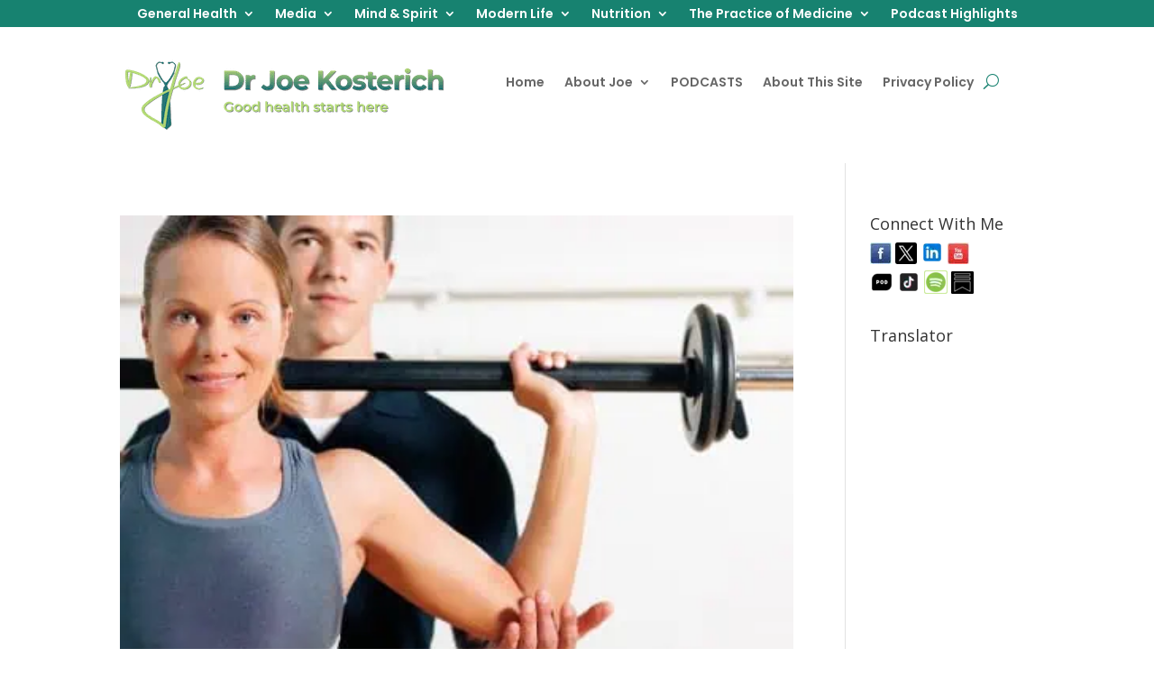

--- FILE ---
content_type: text/html; charset=UTF-8
request_url: https://www.drjoetoday.com/tag/training/
body_size: 11510
content:
<!DOCTYPE html><html lang="en-US" prefix="og: https://ogp.me/ns#"><head><meta charset="UTF-8" /><meta http-equiv="X-UA-Compatible" content="IE=edge"><link rel="stylesheet" media="print" onload="this.onload=null;this.media='all';" id="ao_optimized_gfonts" href="https://fonts.googleapis.com/css?family=Open+Sans:300italic,400italic,600italic,700italic,800italic,400,300,600,700,800%7CPoppins:100,100italic,200,200italic,300,300italic,regular,italic,500,500italic,600,600italic,700,700italic,800,800italic,900,900italic&amp;display=swap"><link rel="pingback" href="https://www.drjoetoday.com/xmlrpc.php" /> <script type="text/javascript">document.documentElement.className = 'js';</script> <script type="text/javascript">let jqueryParams=[],jQuery=function(r){return jqueryParams=[...jqueryParams,r],jQuery},$=function(r){return jqueryParams=[...jqueryParams,r],$};window.jQuery=jQuery,window.$=jQuery;let customHeadScripts=!1;jQuery.fn=jQuery.prototype={},$.fn=jQuery.prototype={},jQuery.noConflict=function(r){if(window.jQuery)return jQuery=window.jQuery,$=window.jQuery,customHeadScripts=!0,jQuery.noConflict},jQuery.ready=function(r){jqueryParams=[...jqueryParams,r]},$.ready=function(r){jqueryParams=[...jqueryParams,r]},jQuery.load=function(r){jqueryParams=[...jqueryParams,r]},$.load=function(r){jqueryParams=[...jqueryParams,r]},jQuery.fn.ready=function(r){jqueryParams=[...jqueryParams,r]},$.fn.ready=function(r){jqueryParams=[...jqueryParams,r]};</script> <link media="all" href="https://www.drjoetoday.com/wp-content/cache/autoptimize/css/autoptimize_a0ad23f32e26cd1e17404e0b97feb66a.css" rel="stylesheet"><title>Training - Dr Joe Today</title><meta name="robots" content="follow, noindex"/><meta property="og:locale" content="en_US" /><meta property="og:type" content="article" /><meta property="og:title" content="Training - Dr Joe Today" /><meta property="og:url" content="https://www.drjoetoday.com/tag/training/" /><meta property="og:site_name" content="Dr Joe Today" /><meta property="og:image" content="https://www.drjoetoday.com/wp-content/uploads/2024/12/Dr.-Joe-Today-Logo.png" /><meta property="og:image:secure_url" content="https://www.drjoetoday.com/wp-content/uploads/2024/12/Dr.-Joe-Today-Logo.png" /><meta property="og:image:width" content="1200" /><meta property="og:image:height" content="630" /><meta property="og:image:type" content="image/png" /><meta name="twitter:card" content="summary_large_image" /><meta name="twitter:title" content="Training - Dr Joe Today" /><meta name="twitter:image" content="https://www.drjoetoday.com/wp-content/uploads/2024/12/Dr.-Joe-Today-Logo.png" /><meta name="twitter:label1" content="Posts" /><meta name="twitter:data1" content="2" /> <script type="application/ld+json" class="rank-math-schema-pro">{"@context":"https://schema.org","@graph":[{"@type":"Person","@id":"https://www.drjoetoday.com/#person","name":"Dr Joe Today","url":"https://www.drjoetoday.com","email":"info@drjoe.net.au","image":{"@type":"ImageObject","@id":"https://www.drjoetoday.com/#logo","url":"https://www.drjoetoday.com/wp-content/uploads/2024/12/Dr-Joe-Today-Logo.png","contentUrl":"https://www.drjoetoday.com/wp-content/uploads/2024/12/Dr-Joe-Today-Logo.png","caption":"Dr Joe Today","inLanguage":"en-US","width":"250","height":"250"}},{"@type":"WebSite","@id":"https://www.drjoetoday.com/#website","url":"https://www.drjoetoday.com","name":"Dr Joe Today","publisher":{"@id":"https://www.drjoetoday.com/#person"},"inLanguage":"en-US"},{"@type":"CollectionPage","@id":"https://www.drjoetoday.com/tag/training/#webpage","url":"https://www.drjoetoday.com/tag/training/","name":"Training - Dr Joe Today","isPartOf":{"@id":"https://www.drjoetoday.com/#website"},"inLanguage":"en-US"}]}</script> <link rel='dns-prefetch' href='//www.youtube.com' /><link href='https://sp-ao.shortpixel.ai' rel='preconnect' /><link href='https://fonts.gstatic.com' crossorigin='anonymous' rel='preconnect' /><link rel="alternate" type="application/rss+xml" title="Dr Joe Today &raquo; Feed" href="https://www.drjoetoday.com/feed/" /><link rel="alternate" type="application/rss+xml" title="Dr Joe Today &raquo; Comments Feed" href="https://www.drjoetoday.com/comments/feed/" /><link rel="alternate" type="application/rss+xml" title="Dr Joe Today &raquo; training Tag Feed" href="https://www.drjoetoday.com/tag/training/feed/" /><meta content="Dr Joe v.1.0" name="generator"/><link rel='stylesheet' id='dashicons-css' href='https://www.drjoetoday.com/wp-includes/css/dashicons.min.css' type='text/css' media='all' /> <script type="text/javascript" src="https://www.drjoetoday.com/wp-includes/js/jquery/jquery.min.js" id="jquery-core-js"></script> <script type="text/javascript" src="https://www.drjoetoday.com/wp-includes/js/jquery/jquery-migrate.min.js" id="jquery-migrate-js"></script> <script type="text/javascript" id="jquery-js-after">jqueryParams.length&&$.each(jqueryParams,function(e,r){if("function"==typeof r){var n=String(r);n.replace("$","jQuery");var a=new Function("return "+n)();$(document).ready(a)}});</script> <script type="text/javascript" src="https://www.drjoetoday.com/wp-content/plugins/wp-cart-for-digital-products/lib/jquery.external.lib.js" id="jquery.external.lib.js-js"></script> <script type="text/javascript" src="https://www.drjoetoday.com/wp-content/plugins/wp-cart-for-digital-products/lib/jquery.lightbox-0.5.pack.js" id="jquery.lightbox-js"></script> <script type="text/javascript" src="https://www.drjoetoday.com/wp-content/plugins/youtube-video-player/front_end/scripts/youtube_embed_front_end.js" id="youtube_front_end_api_js-js"></script> <script type="text/javascript" src="https://www.youtube.com/iframe_api" id="youtube_api_js-js"></script> <link rel="https://api.w.org/" href="https://www.drjoetoday.com/wp-json/" /><link rel="alternate" title="JSON" type="application/json" href="https://www.drjoetoday.com/wp-json/wp/v2/tags/425" /><link rel="EditURI" type="application/rsd+xml" title="RSD" href="https://www.drjoetoday.com/xmlrpc.php?rsd" /><meta name="generator" content="WordPress 6.7.2" />  <script type="text/javascript">JS_WP_ESTORE_CURRENCY_SYMBOL = "$";
	JS_WP_ESTORE_VARIATION_ADD_STRING = "+";
	JS_WP_ESTORE_VARIATION_THOUSAND_SEPERATOR = ",";
	JS_WP_ESTORE_MINIMUM_PRICE_YOU_CAN_ENTER = "The minimum amount you can specify is ";
        JS_WP_ESTORE_URL = "https://www.drjoetoday.com/wp-content/plugins/wp-cart-for-digital-products";</script><script type="text/javascript" src="https://www.drjoetoday.com/wp-content/plugins/wp-cart-for-digital-products/lib/eStore_read_form.js?ver=6.9.9.4"></script><meta name="viewport" content="width=device-width, initial-scale=1.0, maximum-scale=1.0, user-scalable=0" /><link rel="icon" href="https://sp-ao.shortpixel.ai/client/to_auto,q_lossy,ret_img,w_32,h_32/https://www.drjoetoday.com/wp-content/uploads/2020/01/logo-150x150.png" sizes="32x32" /><link rel="icon" href="https://sp-ao.shortpixel.ai/client/to_auto,q_lossy,ret_img,w_192,h_192/https://www.drjoetoday.com/wp-content/uploads/2020/01/logo-380x382.png" sizes="192x192" /><link rel="apple-touch-icon" href="https://sp-ao.shortpixel.ai/client/to_auto,q_lossy,ret_img,w_180,h_180/https://www.drjoetoday.com/wp-content/uploads/2020/01/logo-380x382.png" /><meta name="msapplication-TileImage" content="https://www.drjoetoday.com/wp-content/uploads/2020/01/logo-380x382.png" /></head><body class="archive tag tag-training tag-425 et-tb-has-template et-tb-has-header et-tb-has-footer et_pb_button_helper_class et_cover_background et_pb_gutter osx et_pb_gutters3 et_right_sidebar et_divi_theme et-db"><div id="page-container"><div id="et-boc" class="et-boc"><header class="et-l et-l--header"><div class="et_builder_inner_content et_pb_gutters3"><div class="et_pb_section et_pb_section_0_tb_header et_section_regular et_pb_section--with-menu" ><div class="et_pb_row et_pb_row_0_tb_header et_pb_row--with-menu"><div class="et_pb_column et_pb_column_4_4 et_pb_column_0_tb_header  et_pb_css_mix_blend_mode_passthrough et-last-child et_pb_column--with-menu"><div class="et_pb_module et_pb_menu et_pb_menu_0_tb_header et_pb_bg_layout_light  et_pb_text_align_left et_dropdown_animation_fade et_pb_menu--without-logo et_pb_menu--style-centered"><div class="et_pb_menu_inner_container clearfix"><div class="et_pb_menu__wrap"><div class="et_pb_menu__menu"><nav class="et-menu-nav"><ul id="menu-top-menu" class="et-menu nav"><li class="et_pb_menu_page_id-357 menu-item menu-item-type-taxonomy menu-item-object-category menu-item-has-children menu-item-4146"><a href="https://www.drjoetoday.com/category/general-health/">General Health</a><ul class="sub-menu"><li class="et_pb_menu_page_id-340 menu-item menu-item-type-taxonomy menu-item-object-category menu-item-has-children menu-item-9233"><a href="https://www.drjoetoday.com/category/children-health/">Children&#8217;s Health</a><ul class="sub-menu"><li class="et_pb_menu_page_id-40 menu-item menu-item-type-taxonomy menu-item-object-category menu-item-9234"><a href="https://www.drjoetoday.com/category/children-health/adhd/">ADHD</a></li><li class="et_pb_menu_page_id-88 menu-item menu-item-type-taxonomy menu-item-object-category menu-item-9235"><a href="https://www.drjoetoday.com/category/children-health/childhood-obesity-2/">Childhood Obesity</a></li><li class="et_pb_menu_page_id-1081 menu-item menu-item-type-taxonomy menu-item-object-category menu-item-9236"><a href="https://www.drjoetoday.com/category/children-health/food/">Food</a></li><li class="et_pb_menu_page_id-755 menu-item menu-item-type-taxonomy menu-item-object-category menu-item-9237"><a href="https://www.drjoetoday.com/category/children-health/injections/">Injections</a></li><li class="et_pb_menu_page_id-953 menu-item menu-item-type-taxonomy menu-item-object-category menu-item-9238"><a href="https://www.drjoetoday.com/category/children-health/sexual-abuse/">Sexual Abuse</a></li><li class="et_pb_menu_page_id-806 menu-item menu-item-type-taxonomy menu-item-object-category menu-item-9239"><a href="https://www.drjoetoday.com/category/children-health/teenagers/">Teenagers</a></li></ul></li><li class="et_pb_menu_page_id-9307 menu-item menu-item-type-custom menu-item-object-custom menu-item-has-children menu-item-9307"><a href="#">Conditions</a><ul class="sub-menu"><li class="et_pb_menu_page_id-791 menu-item menu-item-type-taxonomy menu-item-object-category menu-item-9309"><a href="https://www.drjoetoday.com/category/general-health/alzheimers/">Alzheimers</a></li><li class="et_pb_menu_page_id-1035 menu-item menu-item-type-taxonomy menu-item-object-category menu-item-9308"><a href="https://www.drjoetoday.com/category/general-health/asthma/">Asthma</a></li><li class="et_pb_menu_page_id-358 menu-item menu-item-type-taxonomy menu-item-object-category menu-item-4166"><a href="https://www.drjoetoday.com/category/general-health/cancer-general-health/">Cancer</a></li><li class="et_pb_menu_page_id-208 menu-item menu-item-type-taxonomy menu-item-object-category menu-item-4167"><a href="https://www.drjoetoday.com/category/general-health/diabetes-general-health/">Diabetes</a></li><li class="et_pb_menu_page_id-361 menu-item menu-item-type-taxonomy menu-item-object-category menu-item-4169"><a href="https://www.drjoetoday.com/category/general-health/flu/">Flu</a></li><li class="et_pb_menu_page_id-362 menu-item menu-item-type-taxonomy menu-item-object-category menu-item-4170"><a href="https://www.drjoetoday.com/category/general-health/heart-disease-general-health/">Heart Disease</a></li><li class="et_pb_menu_page_id-1061 menu-item menu-item-type-taxonomy menu-item-object-category menu-item-9310"><a href="https://www.drjoetoday.com/category/general-health/kidney-disease/">Kidney Disease</a></li><li class="et_pb_menu_page_id-373 menu-item menu-item-type-taxonomy menu-item-object-category menu-item-4172"><a href="https://www.drjoetoday.com/category/general-health/obesity-general-health/">Obesity</a></li></ul></li><li class="et_pb_menu_page_id-776 menu-item menu-item-type-taxonomy menu-item-object-category menu-item-9342"><a href="https://www.drjoetoday.com/category/general-health/dental-health/">Dental Health</a></li><li class="et_pb_menu_page_id-188 menu-item menu-item-type-taxonomy menu-item-object-category menu-item-4171"><a href="https://www.drjoetoday.com/category/general-health/immunity-2/">Immunity</a></li><li class="et_pb_menu_page_id-219 menu-item menu-item-type-taxonomy menu-item-object-category menu-item-4175"><a href="https://www.drjoetoday.com/category/general-health/mens-health-2/">Mens Health</a></li><li class="et_pb_menu_page_id-808 menu-item menu-item-type-taxonomy menu-item-object-category menu-item-9343"><a href="https://www.drjoetoday.com/category/general-health/mental-health/">Mental Health</a></li><li class="et_pb_menu_page_id-342 menu-item menu-item-type-taxonomy menu-item-object-category menu-item-9244"><a href="https://www.drjoetoday.com/category/general-health/musculoskeletal/movement/">Movement</a></li><li class="et_pb_menu_page_id-753 menu-item menu-item-type-taxonomy menu-item-object-category menu-item-9344"><a href="https://www.drjoetoday.com/category/general-health/pain/">Pain</a></li><li class="et_pb_menu_page_id-105 menu-item menu-item-type-taxonomy menu-item-object-category menu-item-4173"><a href="https://www.drjoetoday.com/category/general-health/skin-care/">Skin Care</a></li><li class="et_pb_menu_page_id-343 menu-item menu-item-type-taxonomy menu-item-object-category menu-item-4174"><a href="https://www.drjoetoday.com/category/general-health/sleep-general-health/">Sleep</a></li><li class="et_pb_menu_page_id-1007 menu-item menu-item-type-taxonomy menu-item-object-category menu-item-9347"><a href="https://www.drjoetoday.com/category/general-health/the-eyes/">The Eyes</a></li><li class="et_pb_menu_page_id-85 menu-item menu-item-type-taxonomy menu-item-object-category menu-item-4150"><a href="https://www.drjoetoday.com/category/general-health/womens-health/">Womens Health</a></li></ul></li><li class="et_pb_menu_page_id-1171 menu-item menu-item-type-taxonomy menu-item-object-category menu-item-has-children menu-item-9276"><a href="https://www.drjoetoday.com/category/modern-life/media/">Media</a><ul class="sub-menu"><li class="et_pb_menu_page_id-1104 menu-item menu-item-type-taxonomy menu-item-object-category menu-item-9277"><a href="https://www.drjoetoday.com/category/modern-life/media/podcasts/">Podcasts</a></li><li class="et_pb_menu_page_id-152 menu-item menu-item-type-taxonomy menu-item-object-category menu-item-9275"><a href="https://www.drjoetoday.com/category/modern-life/media/videos/">Videos</a></li></ul></li><li class="et_pb_menu_page_id-341 menu-item menu-item-type-taxonomy menu-item-object-category menu-item-has-children menu-item-4183"><a href="https://www.drjoetoday.com/category/mind-spirit/">Mind &amp; Spirit</a><ul class="sub-menu"><li class="et_pb_menu_page_id-754 menu-item menu-item-type-taxonomy menu-item-object-category menu-item-has-children menu-item-9291"><a href="https://www.drjoetoday.com/category/mind-spirit/self-care/">Self Care</a><ul class="sub-menu"><li class="et_pb_menu_page_id-1067 menu-item menu-item-type-taxonomy menu-item-object-category menu-item-9285"><a href="https://www.drjoetoday.com/category/mind-spirit/breath-work/">Breath work</a></li><li class="et_pb_menu_page_id-932 menu-item menu-item-type-taxonomy menu-item-object-category menu-item-has-children menu-item-9247"><a href="https://www.drjoetoday.com/category/general-health/musculoskeletal/movement/massage/">Massage</a><ul class="sub-menu"><li class="et_pb_menu_page_id-1172 menu-item menu-item-type-taxonomy menu-item-object-category menu-item-9248"><a href="https://www.drjoetoday.com/category/general-health/musculoskeletal/movement/other-modalities/">Other Modalities</a></li></ul></li><li class="et_pb_menu_page_id-344 menu-item menu-item-type-taxonomy menu-item-object-category menu-item-4184"><a href="https://www.drjoetoday.com/category/mind-spirit/meditation-mind-spirit/">Meditation</a></li><li class="et_pb_menu_page_id-798 menu-item menu-item-type-taxonomy menu-item-object-category menu-item-9315"><a href="https://www.drjoetoday.com/category/modern-life/positive-psychology/">Positive Psychology</a></li><li class="et_pb_menu_page_id-346 menu-item menu-item-type-taxonomy menu-item-object-category menu-item-4185"><a href="https://www.drjoetoday.com/category/mind-spirit/relaxation-techniques/">Relaxation Techniques</a></li><li class="et_pb_menu_page_id-728 menu-item menu-item-type-taxonomy menu-item-object-category menu-item-9319"><a href="https://www.drjoetoday.com/category/mind-spirit/self-confidence/">Self Confidence</a></li><li class="et_pb_menu_page_id-853 menu-item menu-item-type-taxonomy menu-item-object-category menu-item-9318"><a href="https://www.drjoetoday.com/category/modern-life/resilience/">Resilience</a></li><li class="et_pb_menu_page_id-80 menu-item menu-item-type-taxonomy menu-item-object-category menu-item-9346"><a href="https://www.drjoetoday.com/category/general-health/stress/">Stress</a></li></ul></li><li class="et_pb_menu_page_id-1043 menu-item menu-item-type-taxonomy menu-item-object-category menu-item-9326"><a href="https://www.drjoetoday.com/category/nutrition-2/mindful-eating/">Mindful Eating</a></li><li class="et_pb_menu_page_id-1070 menu-item menu-item-type-taxonomy menu-item-object-category menu-item-has-children menu-item-9289"><a href="https://www.drjoetoday.com/category/mind-spirit/philosophy/">Philosophy</a><ul class="sub-menu"><li class="et_pb_menu_page_id-773 menu-item menu-item-type-taxonomy menu-item-object-category menu-item-9286"><a href="https://www.drjoetoday.com/category/mind-spirit/gratitude/">Gratitude</a></li><li class="et_pb_menu_page_id-815 menu-item menu-item-type-taxonomy menu-item-object-category menu-item-9287"><a href="https://www.drjoetoday.com/category/mind-spirit/grief/">Grief</a></li><li class="et_pb_menu_page_id-371 menu-item menu-item-type-taxonomy menu-item-object-category menu-item-9288"><a href="https://www.drjoetoday.com/category/mind-spirit/humour/">Humour</a></li><li class="et_pb_menu_page_id-372 menu-item menu-item-type-taxonomy menu-item-object-category menu-item-4188"><a href="https://www.drjoetoday.com/category/mind-spirit/motivation-health-wellness/">Motivation</a></li><li class="et_pb_menu_page_id-720 menu-item menu-item-type-taxonomy menu-item-object-category menu-item-9290"><a href="https://www.drjoetoday.com/category/mind-spirit/purpose/">Purpose</a></li><li class="et_pb_menu_page_id-347 menu-item menu-item-type-taxonomy menu-item-object-category menu-item-4186"><a href="https://www.drjoetoday.com/category/mind-spirit/spirituality/">Spirituality</a></li></ul></li><li class="et_pb_menu_page_id-871 menu-item menu-item-type-taxonomy menu-item-object-category menu-item-has-children menu-item-9317"><a href="https://www.drjoetoday.com/category/modern-life/relationships/">Relationships</a><ul class="sub-menu"><li class="et_pb_menu_page_id-39 menu-item menu-item-type-taxonomy menu-item-object-category menu-item-has-children menu-item-4197"><a href="https://www.drjoetoday.com/category/modern-life/parenting/">Parenting</a><ul class="sub-menu"><li class="et_pb_menu_page_id-1221 menu-item menu-item-type-taxonomy menu-item-object-category menu-item-10604"><a href="https://www.drjoetoday.com/category/mind-spirit/blended-families/">Blended Families</a></li></ul></li><li class="et_pb_menu_page_id-873 menu-item menu-item-type-taxonomy menu-item-object-category menu-item-9314"><a href="https://www.drjoetoday.com/category/modern-life/pets/">Pets</a></li></ul></li></ul></li><li class="et_pb_menu_page_id-668 menu-item menu-item-type-taxonomy menu-item-object-category menu-item-has-children menu-item-4194"><a href="https://www.drjoetoday.com/category/modern-life/">Modern Life</a><ul class="sub-menu"><li class="et_pb_menu_page_id-359 menu-item menu-item-type-taxonomy menu-item-object-category menu-item-4195"><a href="https://www.drjoetoday.com/category/general-health/detoxification/">Detoxification</a></li><li class="et_pb_menu_page_id-736 menu-item menu-item-type-taxonomy menu-item-object-category menu-item-9304"><a href="https://www.drjoetoday.com/category/modern-life/healthy-retirement/">Healthy Retirement</a></li><li class="et_pb_menu_page_id-800 menu-item menu-item-type-taxonomy menu-item-object-category menu-item-9305"><a href="https://www.drjoetoday.com/category/modern-life/holidays/">Holidays</a></li><li class="et_pb_menu_page_id-669 menu-item menu-item-type-taxonomy menu-item-object-category menu-item-has-children menu-item-4200"><a href="https://www.drjoetoday.com/category/modern-life/personal-responsibility/">Personal Responsibility</a><ul class="sub-menu"><li class="et_pb_menu_page_id-805 menu-item menu-item-type-taxonomy menu-item-object-category menu-item-9301"><a href="https://www.drjoetoday.com/category/modern-life/common-sense/">Common Sense</a></li><li class="et_pb_menu_page_id-785 menu-item menu-item-type-taxonomy menu-item-object-category menu-item-9311"><a href="https://www.drjoetoday.com/category/modern-life/personal-responsibility/freedom-of-speech/">Freedom Of Speech</a></li><li class="et_pb_menu_page_id-864 menu-item menu-item-type-taxonomy menu-item-object-category menu-item-9312"><a href="https://www.drjoetoday.com/category/modern-life/personal-responsibility/nanny-state/">Nanny State</a></li><li class="et_pb_menu_page_id-751 menu-item menu-item-type-taxonomy menu-item-object-category menu-item-9313"><a href="https://www.drjoetoday.com/category/modern-life/personal-responsibility/personal-growth/">Personal Growth</a></li><li class="et_pb_menu_page_id-91 menu-item menu-item-type-taxonomy menu-item-object-category menu-item-4198"><a href="https://www.drjoetoday.com/category/modern-life/politics/">Politics</a></li></ul></li><li class="et_pb_menu_page_id-923 menu-item menu-item-type-taxonomy menu-item-object-category menu-item-9282"><a href="https://www.drjoetoday.com/category/modern-life/health-wellness/sex/sexual-health/">Sexual Health</a></li><li class="et_pb_menu_page_id-914 menu-item menu-item-type-taxonomy menu-item-object-category menu-item-9320"><a href="https://www.drjoetoday.com/category/modern-life/vaping/">Vaping</a></li><li class="et_pb_menu_page_id-968 menu-item menu-item-type-taxonomy menu-item-object-category menu-item-9321"><a href="https://www.drjoetoday.com/category/modern-life/vision/">Vision</a></li><li class="et_pb_menu_page_id-829 menu-item menu-item-type-taxonomy menu-item-object-category menu-item-9322"><a href="https://www.drjoetoday.com/category/modern-life/work-life-balance/">Work-Life Balance</a></li></ul></li><li class="et_pb_menu_page_id-127 menu-item menu-item-type-taxonomy menu-item-object-category menu-item-has-children menu-item-4148"><a href="https://www.drjoetoday.com/category/nutrition-2/">Nutrition</a><ul class="sub-menu"><li class="et_pb_menu_page_id-9398 menu-item menu-item-type-custom menu-item-object-custom menu-item-has-children menu-item-9398"><a href="#">General Nutrition</a><ul class="sub-menu"><li class="et_pb_menu_page_id-1094 menu-item menu-item-type-taxonomy menu-item-object-category menu-item-9302"><a href="https://www.drjoetoday.com/category/modern-life/drinks/">Drinks</a></li><li class="et_pb_menu_page_id-350 menu-item menu-item-type-taxonomy menu-item-object-category menu-item-4180"><a href="https://www.drjoetoday.com/category/nutrition-2/food-nutrition-2/">Food</a></li><li class="et_pb_menu_page_id-1042 menu-item menu-item-type-taxonomy menu-item-object-category menu-item-9327"><a href="https://www.drjoetoday.com/category/nutrition-2/salt/">Salt</a></li><li class="et_pb_menu_page_id-351 menu-item menu-item-type-taxonomy menu-item-object-category menu-item-4181"><a href="https://www.drjoetoday.com/category/nutrition-2/supplements/">Supplements</a></li></ul></li><li class="et_pb_menu_page_id-9399 menu-item menu-item-type-custom menu-item-object-custom menu-item-has-children menu-item-9399"><a href="#">Gut Health</a><ul class="sub-menu"><li class="et_pb_menu_page_id-360 menu-item menu-item-type-taxonomy menu-item-object-category menu-item-4168"><a href="https://www.drjoetoday.com/category/general-health/digestion/">Digestion</a></li><li class="et_pb_menu_page_id-1077 menu-item menu-item-type-taxonomy menu-item-object-category menu-item-9323"><a href="https://www.drjoetoday.com/category/nutrition-2/food-intolerances/">Food Intolerances</a></li></ul></li><li class="et_pb_menu_page_id-1017 menu-item menu-item-type-taxonomy menu-item-object-category menu-item-9324"><a href="https://www.drjoetoday.com/category/nutrition-2/lchf/">LCHF</a></li><li class="et_pb_menu_page_id-123 menu-item menu-item-type-taxonomy menu-item-object-category menu-item-4182"><a href="https://www.drjoetoday.com/category/nutrition-2/weight-loss/">Weight Loss</a></li><li class="et_pb_menu_page_id-723 menu-item menu-item-type-taxonomy menu-item-object-category menu-item-has-children menu-item-5204"><a href="https://www.drjoetoday.com/category/healthy-recipes/">Nutritious Recipes</a><ul class="sub-menu"><li class="et_pb_menu_page_id-725 menu-item menu-item-type-taxonomy menu-item-object-category menu-item-5205"><a href="https://www.drjoetoday.com/category/healthy-recipes/breakfasts-healthy-recipes/">Breakfasts</a></li><li class="et_pb_menu_page_id-727 menu-item menu-item-type-taxonomy menu-item-object-category menu-item-5206"><a href="https://www.drjoetoday.com/category/healthy-recipes/desserts/">Desserts</a></li><li class="et_pb_menu_page_id-731 menu-item menu-item-type-taxonomy menu-item-object-category menu-item-5209"><a href="https://www.drjoetoday.com/category/healthy-recipes/dips-spreads/">Dips &amp; Spreads</a></li><li class="et_pb_menu_page_id-726 menu-item menu-item-type-taxonomy menu-item-object-category menu-item-5207"><a href="https://www.drjoetoday.com/category/healthy-recipes/main-dishes/">Main Dishes</a></li><li class="et_pb_menu_page_id-724 menu-item menu-item-type-taxonomy menu-item-object-category menu-item-5208"><a href="https://www.drjoetoday.com/category/healthy-recipes/side-dishes-healthy-recipes/">Side Dishes</a></li><li class="et_pb_menu_page_id-729 menu-item menu-item-type-taxonomy menu-item-object-category menu-item-5210"><a href="https://www.drjoetoday.com/category/healthy-recipes/snacks/">Snacks</a></li><li class="et_pb_menu_page_id-730 menu-item menu-item-type-taxonomy menu-item-object-category menu-item-5211"><a href="https://www.drjoetoday.com/category/healthy-recipes/vegetarian/">Vegetarian</a></li></ul></li></ul></li><li class="et_pb_menu_page_id-365 menu-item menu-item-type-taxonomy menu-item-object-category menu-item-has-children menu-item-4151"><a href="https://www.drjoetoday.com/category/practice-medicine/">The Practice of Medicine</a><ul class="sub-menu"><li class="et_pb_menu_page_id-906 menu-item menu-item-type-taxonomy menu-item-object-category menu-item-9331"><a href="https://www.drjoetoday.com/category/practice-medicine/future-health/">Future Health</a></li><li class="et_pb_menu_page_id-370 menu-item menu-item-type-taxonomy menu-item-object-category menu-item-has-children menu-item-4190"><a href="https://www.drjoetoday.com/category/practice-medicine/health-policy/">Health Policy</a><ul class="sub-menu"><li class="et_pb_menu_page_id-793 menu-item menu-item-type-taxonomy menu-item-object-category menu-item-9338"><a href="https://www.drjoetoday.com/category/practice-medicine/public-health/">Public Health</a></li><li class="et_pb_menu_page_id-779 menu-item menu-item-type-taxonomy menu-item-object-category menu-item-9332"><a href="https://www.drjoetoday.com/category/practice-medicine/health-care-costs/">Health Care Costs</a></li><li class="et_pb_menu_page_id-366 menu-item menu-item-type-taxonomy menu-item-object-category menu-item-4191"><a href="https://www.drjoetoday.com/category/practice-medicine/medical-research/">Medical Research</a></li><li class="et_pb_menu_page_id-886 menu-item menu-item-type-taxonomy menu-item-object-category menu-item-9329"><a href="https://www.drjoetoday.com/category/practice-medicine/euthanasia/">Euthanasia</a></li></ul></li><li class="et_pb_menu_page_id-367 menu-item menu-item-type-taxonomy menu-item-object-category menu-item-4192"><a href="https://www.drjoetoday.com/category/practice-medicine/medical-tests-practice-medicine/">Medical Tests</a></li><li class="et_pb_menu_page_id-368 menu-item menu-item-type-taxonomy menu-item-object-category menu-item-4193"><a href="https://www.drjoetoday.com/category/practice-medicine/pharmaceuticals-practice-medicine/">Pharmaceuticals</a></li><li class="et_pb_menu_page_id-958 menu-item menu-item-type-taxonomy menu-item-object-category menu-item-9339"><a href="https://www.drjoetoday.com/category/practice-medicine/resuscitation/">Resuscitation</a></li><li class="et_pb_menu_page_id-784 menu-item menu-item-type-taxonomy menu-item-object-category menu-item-9340"><a href="https://www.drjoetoday.com/category/practice-medicine/screening/">Screening</a></li><li class="et_pb_menu_page_id-759 menu-item menu-item-type-taxonomy menu-item-object-category menu-item-9341"><a href="https://www.drjoetoday.com/category/practice-medicine/surgery/">Surgery</a></li></ul></li><li class="et_pb_menu_page_id-11256 menu-item menu-item-type-post_type menu-item-object-page menu-item-11294"><a href="https://www.drjoetoday.com/podcast-highlights/">Podcast Highlights</a></li></ul></nav></div><div class="et_mobile_nav_menu"><div class="mobile_nav closed"> <span class="mobile_menu_bar"></span></div></div></div></div></div></div></div><div class="et_pb_row et_pb_row_1_tb_header et_pb_row--with-menu"><div class="et_pb_column et_pb_column_1_2 et_pb_column_1_tb_header  et_pb_css_mix_blend_mode_passthrough"><div class="et_pb_module et_pb_image et_pb_image_0_tb_header"> <a href="https://www.drjoetoday.com/"><span class="et_pb_image_wrap "><noscript><img decoding="async" width="375" height="100" src="https://sp-ao.shortpixel.ai/client/to_auto,q_lossy,ret_img,w_375,h_100/https://www.drjoetoday.com/wp-content/uploads/2020/04/blog_logo_horizontal-1.png" alt="logo" title="" srcset="https://sp-ao.shortpixel.ai/client/to_auto,q_lossy,ret_img,w_375/https://www.drjoetoday.com/wp-content/uploads/2020/04/blog_logo_horizontal-1.png 375w, https://sp-ao.shortpixel.ai/client/to_auto,q_lossy,ret_img,w_300/https://www.drjoetoday.com/wp-content/uploads/2020/04/blog_logo_horizontal-1-300x80.png 300w" sizes="(max-width: 375px) 100vw, 375px" class="wp-image-10323" /></noscript><img decoding="async" width="375" height="100" src='data:image/svg+xml,%3Csvg%20xmlns=%22http://www.w3.org/2000/svg%22%20viewBox=%220%200%20375%20100%22%3E%3C/svg%3E' data-src="https://sp-ao.shortpixel.ai/client/to_auto,q_lossy,ret_img,w_375,h_100/https://www.drjoetoday.com/wp-content/uploads/2020/04/blog_logo_horizontal-1.png" alt="logo" title="" data-srcset="https://sp-ao.shortpixel.ai/client/to_auto,q_lossy,ret_img,w_375/https://www.drjoetoday.com/wp-content/uploads/2020/04/blog_logo_horizontal-1.png 375w, https://sp-ao.shortpixel.ai/client/to_auto,q_lossy,ret_img,w_300/https://www.drjoetoday.com/wp-content/uploads/2020/04/blog_logo_horizontal-1-300x80.png 300w" data-sizes="(max-width: 375px) 100vw, 375px" class="lazyload wp-image-10323" /></span></a></div></div><div class="et_pb_column et_pb_column_1_2 et_pb_column_2_tb_header  et_pb_css_mix_blend_mode_passthrough et-last-child et_pb_column--with-menu"><div class="et_pb_module et_pb_menu et_pb_menu_1_tb_header et_pb_bg_layout_light  et_pb_text_align_left et_dropdown_animation_fade et_pb_menu--without-logo et_pb_menu--style-centered"><div class="et_pb_menu_inner_container clearfix"><div class="et_pb_menu__wrap"><div class="et_pb_menu__menu"><nav class="et-menu-nav"><ul id="menu-top-bar" class="et-menu nav"><li class="et_pb_menu_page_id-9402 menu-item menu-item-type-custom menu-item-object-custom menu-item-home menu-item-9402"><a href="https://www.drjoetoday.com">Home</a></li><li class="et_pb_menu_page_id-8403 menu-item menu-item-type-post_type menu-item-object-page menu-item-has-children menu-item-9401"><a href="https://www.drjoetoday.com/about-joe/">About Joe</a><ul class="sub-menu"><li class="et_pb_menu_page_id-11185 menu-item menu-item-type-post_type menu-item-object-page menu-item-11220"><a href="https://www.drjoetoday.com/book-dr-joe-for-your-event/">Book Joe for Your Event</a></li></ul></li><li class="et_pb_menu_page_id-8384 menu-item menu-item-type-post_type menu-item-object-page menu-item-10918"><a href="https://www.drjoetoday.com/home/">PODCASTS</a></li><li class="et_pb_menu_page_id-259 menu-item menu-item-type-post_type menu-item-object-page menu-item-9491"><a href="https://www.drjoetoday.com/about-this-site/">About This Site</a></li><li class="et_pb_menu_page_id-85 menu-item menu-item-type-post_type menu-item-object-page menu-item-privacy-policy menu-item-9403"><a rel="privacy-policy" href="https://www.drjoetoday.com/privacy-policy/">Privacy Policy</a></li></ul></nav></div> <button type="button" class="et_pb_menu__icon et_pb_menu__search-button"></button><div class="et_mobile_nav_menu"><div class="mobile_nav closed"> <span class="mobile_menu_bar"></span></div></div></div><div class="et_pb_menu__search-container et_pb_menu__search-container--disabled"><div class="et_pb_menu__search"><form role="search" method="get" class="et_pb_menu__search-form" action="https://www.drjoetoday.com/"> <input type="search" class="et_pb_menu__search-input" placeholder="Search &hellip;" name="s" title="Search for:" /></form> <button type="button" class="et_pb_menu__icon et_pb_menu__close-search-button"></button></div></div></div></div></div></div></div></div></header><div id="et-main-area"><div id="main-content"><div class="container"><div id="content-area" class="clearfix"><div id="left-area"><article id="post-2990" class="et_pb_post post-2990 post type-post status-publish format-standard has-post-thumbnail hentry category-general-health category-health-wellness category-motivation-health-wellness category-movement category-musculoskeletal tag-exercise tag-motivation tag-training"> <a class="entry-featured-image-url" href="https://www.drjoetoday.com/dont-let-winter-doom-and-gloom-affect-all-your-good-work/"> <noscript><img decoding="async" src="https://sp-ao.shortpixel.ai/client/to_auto,q_lossy,ret_img,w_1080,h_675/https://www.drjoetoday.com/wp-content/uploads/2013/07/personaltrainer.jpg" alt="Don’t Let Winter Doom And Gloom Affect All Your Good Work" class="" width="1080" height="675" /></noscript><img decoding="async" src='data:image/svg+xml,%3Csvg%20xmlns=%22http://www.w3.org/2000/svg%22%20viewBox=%220%200%201080%20675%22%3E%3C/svg%3E' data-src="https://sp-ao.shortpixel.ai/client/to_auto,q_lossy,ret_img,w_1080,h_675/https://www.drjoetoday.com/wp-content/uploads/2013/07/personaltrainer.jpg" alt="Don’t Let Winter Doom And Gloom Affect All Your Good Work" class="lazyload " width="1080" height="675" /> </a><h2 class="entry-title"><a href="https://www.drjoetoday.com/dont-let-winter-doom-and-gloom-affect-all-your-good-work/">Don’t Let Winter Doom And Gloom Affect All Your Good Work</a></h2><p class="post-meta"> by <span class="author vcard"><a href="https://www.drjoetoday.com/author/admin/" title="Posts by Dr Joe" rel="author">Dr Joe</a></span> | <span class="published">Jul 19, 2013</span> | <a href="https://www.drjoetoday.com/category/general-health/" rel="category tag">General Health</a>, <a href="https://www.drjoetoday.com/category/modern-life/health-wellness/" rel="category tag">Health &amp; Wellness</a>, <a href="https://www.drjoetoday.com/category/mind-spirit/motivation-health-wellness/" rel="category tag">Motivation</a>, <a href="https://www.drjoetoday.com/category/general-health/musculoskeletal/movement/" rel="category tag">Movement</a>, <a href="https://www.drjoetoday.com/category/general-health/musculoskeletal/" rel="category tag">Musculoskeletal</a></p>The colder months of winter are notorious for significantly impacting on our motivation levels to keep up our exercise routines.  So how do you find inspiration amongst the cold temperatures and the shorter days? It all boils down to maintaining your mind-set…what...</article><article id="post-2892" class="et_pb_post post-2892 post type-post status-publish format-standard has-post-thumbnail hentry category-health-wellness category-motivation-health-wellness category-movement tag-fitness tag-personal-trainer tag-training"> <a class="entry-featured-image-url" href="https://www.drjoetoday.com/a-day-in-the-life-of-a-personal-trainer/"> <noscript><img decoding="async" src="https://sp-ao.shortpixel.ai/client/to_auto,q_lossy,ret_img,w_1080,h_675/https://www.drjoetoday.com/wp-content/uploads/2013/06/personal-trainer.jpg" alt="A Day In The Life Of A Personal Trainer" class="" width="1080" height="675" /></noscript><img decoding="async" src='data:image/svg+xml,%3Csvg%20xmlns=%22http://www.w3.org/2000/svg%22%20viewBox=%220%200%201080%20675%22%3E%3C/svg%3E' data-src="https://sp-ao.shortpixel.ai/client/to_auto,q_lossy,ret_img,w_1080,h_675/https://www.drjoetoday.com/wp-content/uploads/2013/06/personal-trainer.jpg" alt="A Day In The Life Of A Personal Trainer" class="lazyload " width="1080" height="675" /> </a><h2 class="entry-title"><a href="https://www.drjoetoday.com/a-day-in-the-life-of-a-personal-trainer/">A Day In The Life Of A Personal Trainer</a></h2><p class="post-meta"> by <span class="author vcard"><a href="https://www.drjoetoday.com/author/admin/" title="Posts by Dr Joe" rel="author">Dr Joe</a></span> | <span class="published">Jun 7, 2013</span> | <a href="https://www.drjoetoday.com/category/modern-life/health-wellness/" rel="category tag">Health &amp; Wellness</a>, <a href="https://www.drjoetoday.com/category/mind-spirit/motivation-health-wellness/" rel="category tag">Motivation</a>, <a href="https://www.drjoetoday.com/category/general-health/musculoskeletal/movement/" rel="category tag">Movement</a></p>Being a Personal Trainer is a very rewarding career &#8211; I play a crucial role in the lives of others.  With more people choosing to work with a personal trainer (it&#8217;s estimated $2.5 billion would be spent by Australians at the end of this financial year on...</article><div class="pagination clearfix"><div class="alignleft"></div><div class="alignright"></div></div></div><div id="sidebar"><div id="custom_html-2" class="widget_text et_pb_widget widget_custom_html"><h4 class="widgettitle">Connect With Me</h4><div class="textwidget custom-html-widget"><div class="socialwidget"> <a href="https://www.facebook.com/profile.php?id=61555651751504"><noscript><img decoding="async" src="https://sp-ao.shortpixel.ai/client/to_auto,q_lossy,ret_img,w_24/https://www.drjoetoday.com/images/icons/facebook.jpg" width="24px" /></noscript><img decoding="async" class="lazyload" src='data:image/svg+xml,%3Csvg%20xmlns=%22http://www.w3.org/2000/svg%22%20viewBox=%220%200%2024%2016%22%3E%3C/svg%3E' data-src="https://sp-ao.shortpixel.ai/client/to_auto,q_lossy,ret_img,w_24/https://www.drjoetoday.com/images/icons/facebook.jpg" width="24px" /></a> <a href="https://x.com/drjoesdiyhealth"><noscript><img decoding="async" src="https://sp-ao.shortpixel.ai/client/to_auto,q_lossy,ret_img,w_24/https://www.drjoetoday.com/images/icons/x.png" width="24px" /></noscript><img decoding="async" class="lazyload" src='data:image/svg+xml,%3Csvg%20xmlns=%22http://www.w3.org/2000/svg%22%20viewBox=%220%200%2024%2016%22%3E%3C/svg%3E' data-src="https://sp-ao.shortpixel.ai/client/to_auto,q_lossy,ret_img,w_24/https://www.drjoetoday.com/images/icons/x.png" width="24px" /></a> <a href="https://www.linkedin.com/in/dr-joe-kosterich-76a22314/"><noscript><img decoding="async" src="https://sp-ao.shortpixel.ai/client/to_auto,q_lossy,ret_img,w_26/https://www.drjoetoday.com/images/icons/linkedin.png" width="26px" /></noscript><img decoding="async" class="lazyload" src='data:image/svg+xml,%3Csvg%20xmlns=%22http://www.w3.org/2000/svg%22%20viewBox=%220%200%2026%2017.333333333333%22%3E%3C/svg%3E' data-src="https://sp-ao.shortpixel.ai/client/to_auto,q_lossy,ret_img,w_26/https://www.drjoetoday.com/images/icons/linkedin.png" width="26px" /></a> <a href="https://www.youtube.com/@DrJoeUnplugged"> <noscript><img decoding="async" src="https://sp-ao.shortpixel.ai/client/to_auto,q_lossy,ret_img,w_24/https://www.drjoetoday.com/images/icons/youtube.jpg" width="24px" /></noscript><img decoding="async" class="lazyload" src='data:image/svg+xml,%3Csvg%20xmlns=%22http://www.w3.org/2000/svg%22%20viewBox=%220%200%2024%2016%22%3E%3C/svg%3E' data-src="https://sp-ao.shortpixel.ai/client/to_auto,q_lossy,ret_img,w_24/https://www.drjoetoday.com/images/icons/youtube.jpg" width="24px" /></a> <br> <a href="https://podcasts.apple.com/au/podcast/dr-joe-unplugged/id1727121048"><noscript><img decoding="async" src="https://sp-ao.shortpixel.ai/client/to_auto,q_lossy,ret_img,w_26/https://www.drjoetoday.com/images/icons/apple.png" width="26px" /></noscript><img decoding="async" class="lazyload" src='data:image/svg+xml,%3Csvg%20xmlns=%22http://www.w3.org/2000/svg%22%20viewBox=%220%200%2026%2017.333333333333%22%3E%3C/svg%3E' data-src="https://sp-ao.shortpixel.ai/client/to_auto,q_lossy,ret_img,w_26/https://www.drjoetoday.com/images/icons/apple.png" width="26px" /></a> <a href="https://tiktok.com/@drjoeunplugged"><noscript><img decoding="async" src="https://sp-ao.shortpixel.ai/client/to_auto,q_lossy,ret_img,w_26/https://www.drjoetoday.com/images/icons/tiktok.png" width="26px" /></noscript><img decoding="async" class="lazyload" src='data:image/svg+xml,%3Csvg%20xmlns=%22http://www.w3.org/2000/svg%22%20viewBox=%220%200%2026%2017.333333333333%22%3E%3C/svg%3E' data-src="https://sp-ao.shortpixel.ai/client/to_auto,q_lossy,ret_img,w_26/https://www.drjoetoday.com/images/icons/tiktok.png" width="26px" /></a> <a href="https://open.spotify.com/show/0wETJLABoSLoN8BTTsFWAT?si=7302bd9f26db49d7"><noscript><img decoding="async" src="https://sp-ao.shortpixel.ai/client/to_auto,q_lossy,ret_img,w_26/https://www.drjoetoday.com/images/icons/spotify.png" width="26px" /></noscript><img decoding="async" class="lazyload" src='data:image/svg+xml,%3Csvg%20xmlns=%22http://www.w3.org/2000/svg%22%20viewBox=%220%200%2026%2017.333333333333%22%3E%3C/svg%3E' data-src="https://sp-ao.shortpixel.ai/client/to_auto,q_lossy,ret_img,w_26/https://www.drjoetoday.com/images/icons/spotify.png" width="26px" /></a> <a href="https://drjoeunplugged.substack.com/"><noscript><img decoding="async" src="https://sp-ao.shortpixel.ai/client/to_auto,q_lossy,ret_img,w_25/https://www.drjoetoday.com/wp-content/uploads/2025/02/New-substack-icon-for-side-bar.png" width="25px" /></noscript><img decoding="async" class="lazyload" src='data:image/svg+xml,%3Csvg%20xmlns=%22http://www.w3.org/2000/svg%22%20viewBox=%220%200%2025%2016.666666666667%22%3E%3C/svg%3E' data-src="https://sp-ao.shortpixel.ai/client/to_auto,q_lossy,ret_img,w_25/https://www.drjoetoday.com/wp-content/uploads/2025/02/New-substack-icon-for-side-bar.png" width="25px" /></a></div></div></div><div id="custom_html-6" class="widget_text et_pb_widget widget_custom_html"><h4 class="widgettitle">Translator</h4><div class="textwidget custom-html-widget"><div align="center"><div id="google_translate_element"></div><script type="text/javascript">function googleTranslateElementInit() {
  new google.translate.TranslateElement({pageLanguage: 'en', gaTrack: true, gaId: 'UA-21611376-1'}, 'google_translate_element');
}</script><script type="text/javascript" src="//translate.google.com/translate_a/element.js?cb=googleTranslateElementInit"></script> </div></div></div><div id="block-3" class="et_pb_widget widget_block"><iframe style="border-radius:12px" src="https://open.spotify.com/embed/show/0wETJLABoSLoN8BTTsFWAT?utm_source=generator&theme=0" width="100%" height="352" frameBorder="0" allowfullscreen="" allow="autoplay; clipboard-write; encrypted-media; fullscreen; picture-in-picture" loading="lazy"></iframe></div><div id="custom_html-5" class="widget_text et_pb_widget widget_custom_html"><div class="textwidget custom-html-widget"><a class="twitter-timeline" href="https://twitter.com/drjoesDIYhealth" data-widget-id="599288275484938240">Tweets by @drjoesDIYhealth</a> <script>!function(d,s,id){var js,fjs=d.getElementsByTagName(s)[0],p=/^http:/.test(d.location)?'http':'https';if(!d.getElementById(id)){js=d.createElement(s);js.id=id;js.src=p+"://platform.twitter.com/widgets.js";fjs.parentNode.insertBefore(js,fjs);}}(document,"script","twitter-wjs");</script></div></div><div id="custom_html-7" class="widget_text et_pb_widget widget_custom_html"><h4 class="widgettitle">Health Tools Links</h4><div class="textwidget custom-html-widget"><ul><li><a href="https://www.drjoetoday.com/blood-alcohol-calculator/">Blood Alcohol Calculator</a><br /></li><li><a href="https://www.drjoetoday.com/bmi-calculator/">BMI Calculator</a><br /></li><li><a href="https://www.drjoetoday.com/menstrual-calculator/">Menstrual Calculator</a><br /></li><li><a href="https://www.drjoetoday.com/pregnancy-calculator/">Pregnancy Calculator</a><br /></li><li><a href="https://www.drjoetoday.com/quit-smoking/">Quit Smoking-The Benefits</a><br /></li></ul></div></div></div></div></div></div><footer class="et-l et-l--footer"><div class="et_builder_inner_content et_pb_gutters3"><div class="et_pb_section et_pb_section_0_tb_footer et_pb_with_background et_section_regular" ><div class="et_pb_row et_pb_row_0_tb_footer"><div class="et_pb_column et_pb_column_1_3 et_pb_column_0_tb_footer  et_pb_css_mix_blend_mode_passthrough"><div class="et_pb_module et_pb_text et_pb_text_0_tb_footer  et_pb_text_align_left et_pb_bg_layout_light"><div class="et_pb_text_inner">Dr. Joe © 2025 | <a href="/cdn-cgi/l/email-protection#2b42454d446b4f5941444e05454e5f054a5e"><span class="__cf_email__" data-cfemail="1d74737b725d796f77727833737869337c68">[email&#160;protected]</span></a></div></div></div><div class="et_pb_column et_pb_column_1_3 et_pb_column_1_tb_footer  et_pb_css_mix_blend_mode_passthrough et_pb_column_empty"></div><div class="et_pb_column et_pb_column_1_3 et_pb_column_2_tb_footer  et_pb_css_mix_blend_mode_passthrough et-last-child"><ul class="et_pb_module et_pb_social_media_follow et_pb_social_media_follow_0_tb_footer clearfix  et_pb_text_align_right et_pb_bg_layout_light"><li
 class='et_pb_social_media_follow_network_0_tb_footer et_pb_social_icon et_pb_social_network_link  et-social-facebook'><a
 href='https://www.facebook.com/profile.php?id=61555651751504'
 class='icon et_pb_with_border'
 title='Follow on Facebook'
 target="_blank"><span
 class='et_pb_social_media_follow_network_name'
 aria-hidden='true'
 >Follow</span></a></li><li
 class='et_pb_social_media_follow_network_1_tb_footer et_pb_social_icon et_pb_social_network_link  et-social-twitter'><a
 href='https://x.com/drjoesdiyhealth'
 class='icon et_pb_with_border'
 title='Follow on X'
 target="_blank"><span
 class='et_pb_social_media_follow_network_name'
 aria-hidden='true'
 >Follow</span></a></li><li
 class='et_pb_social_media_follow_network_2_tb_footer et_pb_social_icon et_pb_social_network_link  et-social-instagram'><a
 href='https://www.instagram.com/Dr_joe_kosterich'
 class='icon et_pb_with_border'
 title='Follow on Instagram'
 target="_blank"><span
 class='et_pb_social_media_follow_network_name'
 aria-hidden='true'
 >Follow</span></a></li><li
 class='et_pb_social_media_follow_network_3_tb_footer et_pb_social_icon et_pb_social_network_link  et-social-linkedin'><a
 href='https://www.linkedin.com/in/dr-joe-kosterich-76a22314/'
 class='icon et_pb_with_border'
 title='Follow on LinkedIn'
 target="_blank"><span
 class='et_pb_social_media_follow_network_name'
 aria-hidden='true'
 >Follow</span></a></li><li
 class='et_pb_with_border et_pb_social_media_follow_network_4_tb_footer et_pb_social_icon et_pb_social_network_link  et-social-youtube'><a
 href='https://www.youtube.com/@DrJoeUnplugged'
 class='icon et_pb_with_border'
 title='Follow on Youtube'
 target="_blank"><span
 class='et_pb_social_media_follow_network_name'
 aria-hidden='true'
 >Follow</span></a></li><li
 class='et_pb_social_media_follow_network_5_tb_footer et_pb_social_icon et_pb_social_network_link  et-social-tiktok et-pb-social-fa-icon'><a
 href='https://tiktok.com/@drjoeunplugged'
 class='icon et_pb_with_border'
 title='Follow on TikTok'
 target="_blank"><span
 class='et_pb_social_media_follow_network_name'
 aria-hidden='true'
 >Follow</span></a></li><li
 class='et_pb_social_media_follow_network_6_tb_footer et_pb_social_icon et_pb_social_network_link  et-social-spotify et-pb-social-fa-icon'><a
 href='https://open.spotify.com/show/0wETJLABoSLoN8BTTsFWAT?si=7302bd9f26db49d7'
 class='icon et_pb_with_border'
 title='Follow on Spotify'
 target="_blank"><span
 class='et_pb_social_media_follow_network_name'
 aria-hidden='true'
 >Follow</span></a></li></ul></div></div></div></div></footer></div></div></div><div class="progress-wrap btn-right-side"> <svg class="progress-circle" width="100%" height="100%" viewBox="-2 -2 104 104"> <path d="M50,1 a49,49 0 0,1 0,98 a49,49 0 0,1 0,-98"/> </svg></div> <script data-cfasync="false" src="/cdn-cgi/scripts/5c5dd728/cloudflare-static/email-decode.min.js"></script><script type="text/javascript">var offset = 50;
                var duration = 500;

                jQuery(window).on('load', function () {
                	jQuery(window).on('scroll', function () {
	                    if (jQuery(this).scrollTop() > offset) {
	                        jQuery('.progress-wrap').addClass('active-progress');
	                    } else {
	                        jQuery('.progress-wrap').removeClass('active-progress');
	                    }
	                });

	                jQuery('.progress-wrap').on('click', function (e) {
	                    e.preventDefault();
	                    jQuery('html, body').animate({scrollTop: 0}, duration);
	                    return false;
	                })
                })</script> <script type="text/javascript">jQuery(document).ready(function($) {
    $(function() {
    	$('[class*=eStore]').find('a[rel*=lightbox]').lightBox({
    	imageLoading: 'https://www.drjoetoday.com/wp-content/plugins/wp-cart-for-digital-products/images/lightbox/lightbox-ico-loading.gif',
    	imageBtnClose: 'https://www.drjoetoday.com/wp-content/plugins/wp-cart-for-digital-products/images/lightbox/lightbox-btn-close.gif',
    	imageBtnPrev: 'https://www.drjoetoday.com/wp-content/plugins/wp-cart-for-digital-products/images/lightbox/lightbox-btn-prev.gif',
    	imageBtnNext: 'https://www.drjoetoday.com/wp-content/plugins/wp-cart-for-digital-products/images/lightbox/lightbox-btn-next.gif',
    	imageBlank: 'https://www.drjoetoday.com/wp-content/plugins/wp-cart-for-digital-products/images/lightbox/lightbox-blank.gif',
    	txtImage: 'Image',
    	txtOf: 'of'
        });
    });    
});</script> <script type="text/javascript">jQuery.noConflict();
jQuery(document).ready(function($) {
$(function() {
	if ($('.t-and-c').length ) {
	    //Terms and condtions is being used so apply validation
	}else{
		return;
	}
	$('.t_and_c_error').hide();
   $(".t-and-c").click(function(){
       if($(".t-and-c").is(':checked')){  
    	  $.cookie("eStore_submit_payment","true",{path: '/'}); 
          $('.t_and_c_error').hide();          
       }
       else{
    	   $.cookie("eStore_submit_payment","false",{path: '/'});	
       }                 
   });    
   $(".eStore_paypal_checkout_button").click(function(e){
       if(!$(".t-and-c").is(':checked')){
           $('.t_and_c_error').show();
           e.preventDefault();         
       }
   });   
   $(".eStore_buy_now_button").click(function(e){
       if(!$(".t-and-c").is(':checked')){
           $('.t_and_c_error').show();
           e.preventDefault();         
       }
   });   
   $(".eStore_subscribe_button").click(function(e){
       if(!$(".t-and-c").is(':checked')){
           $('.t_and_c_error').show();
           e.preventDefault();         
       }
   }); 
	$(".free_download_submit").click(function(e) {//Non-Ajax free download squeeze page button clicked	
		if(!$(".t-and-c").is(':checked')){
			$('.t_and_c_error').show();
			e.preventDefault();
		}
	});   
 });
 });</script> <script type="text/javascript">jQuery.noConflict();
jQuery(document).ready(function($) {
$(function() {
	var shipping_var_warning_class = $('.shipping_var_changed');
	var shipping_var_warning_default_class = $('.shipping_var_changed_default');
	shipping_var_warning_class.hide();
	$('.shipping_variation').change(function(){
		shipping_var_warning_default_class.hide();
		shipping_var_warning_class.show();
	});
	var eStore_shipping_var_needs_update = false;
	if(shipping_var_warning_class.is(":visible")){eStore_shipping_var_needs_update = true;}
	else if(shipping_var_warning_default_class.is(":visible")){eStore_shipping_var_needs_update = true;}	
	$(".eStore_paypal_checkout_button").click(function(e){//Check if shipping variation has been selected
		if(eStore_shipping_var_needs_update){
	    	shipping_var_warning_class.css({'border':'1px solid red','padding':'5px'});
	    	shipping_var_warning_default_class.css({'border':'1px solid red','padding':'5px'});
	    	e.preventDefault();
		}
	});	
 });
 });</script> <script type="text/javascript">jQuery.noConflict();
jQuery(document).ready(function($) {
$(function(){
	var eStore_cart_item_qty = $('.eStore_cart_item_qty');
	eStore_cart_item_qty.keypress(function(){
		$('.eStore_qty_change_pinfo').show();
	});
 });
 });</script> <script type="application/javascript">(function() {
				var file     = ["https:\/\/www.drjoetoday.com\/wp-content\/et-cache\/taxonomy\/post_tag\/425\/et-divi-dynamic-tb-11008-tb-10855-late.css"];
				var handle   = document.getElementById('divi-style-parent-inline-inline-css');
				var location = handle.parentNode;

				if (0===document.querySelectorAll('link[href="' + file + '"]').length) {
					var link  = document.createElement('link');
					link.rel  = 'stylesheet';
					link.id   = 'et-dynamic-late-css';
					link.href = file;

					location.insertBefore(link, handle.nextSibling);
				}
			})();</script> <noscript><style>.lazyload{display:none;}</style></noscript><script data-noptimize="1">window.lazySizesConfig=window.lazySizesConfig||{};window.lazySizesConfig.loadMode=1;</script><script async data-noptimize="1" src='https://www.drjoetoday.com/wp-content/plugins/autoptimize/classes/external/js/lazysizes.min.js'></script> <script async src="https://www.googletagmanager.com/gtag/js?id=UA-21611376-1"></script> <script>window.dataLayer = window.dataLayer || [];
  function gtag(){dataLayer.push(arguments);}
  gtag('js', new Date());

  gtag('config', 'UA-21611376-1');</script>  <script type="text/javascript" id="disqus_count-js-extra">var countVars = {"disqusShortname":"drjoetoday"};</script> <script type="text/javascript" src="https://www.drjoetoday.com/wp-content/plugins/disqus-comment-system/public/js/comment_count.js" id="disqus_count-js"></script> <script type="text/javascript" src="https://www.drjoetoday.com/wp-content/plugins/smooth-back-to-top-button/assets/js/smooth-back-to-top-button.js" id="sbttb-script-js"></script> <script type="text/javascript" src="https://www.drjoetoday.com/wp-content/plugins/addons-for-divi/assets/libs/magnific-popup/magnific-popup.js" id="divi-torque-lite-magnific-popup-js"></script> <script type="text/javascript" src="https://www.drjoetoday.com/wp-content/plugins/addons-for-divi/assets/libs/slick/slick.min.js" id="divi-torque-lite-slick-js"></script> <script type="text/javascript" src="https://www.drjoetoday.com/wp-content/plugins/addons-for-divi/assets/libs/counter-up/counter-up.min.js" id="divi-torque-lite-counter-up-js"></script> <script type="text/javascript" id="divi-torque-lite-frontend-js-extra">var diviTorqueLiteFrontend = {"ajaxurl":"https:\/\/www.drjoetoday.com\/wp-admin\/admin-ajax.php"};</script> <script type="text/javascript" src="https://www.drjoetoday.com/wp-content/plugins/addons-for-divi/assets/js/frontend.js" id="divi-torque-lite-frontend-js"></script> <script type="text/javascript" id="divi-custom-script-js-extra">var DIVI = {"item_count":"%d Item","items_count":"%d Items"};
var et_builder_utils_params = {"condition":{"diviTheme":true,"extraTheme":false},"scrollLocations":["app","top"],"builderScrollLocations":{"desktop":"app","tablet":"app","phone":"app"},"onloadScrollLocation":"app","builderType":"fe"};
var et_frontend_scripts = {"builderCssContainerPrefix":"#et-boc","builderCssLayoutPrefix":"#et-boc .et-l"};
var et_pb_custom = {"ajaxurl":"https:\/\/www.drjoetoday.com\/wp-admin\/admin-ajax.php","images_uri":"https:\/\/www.drjoetoday.com\/wp-content\/themes\/Divi\/images","builder_images_uri":"https:\/\/www.drjoetoday.com\/wp-content\/themes\/Divi\/includes\/builder\/images","et_frontend_nonce":"5dbd7e7541","subscription_failed":"Please, check the fields below to make sure you entered the correct information.","et_ab_log_nonce":"32e3038d69","fill_message":"Please, fill in the following fields:","contact_error_message":"Please, fix the following errors:","invalid":"Invalid email","captcha":"Captcha","prev":"Prev","previous":"Previous","next":"Next","wrong_captcha":"You entered the wrong number in captcha.","wrong_checkbox":"Checkbox","ignore_waypoints":"no","is_divi_theme_used":"1","widget_search_selector":".widget_search","ab_tests":[],"is_ab_testing_active":"","page_id":"2990","unique_test_id":"","ab_bounce_rate":"5","is_cache_plugin_active":"yes","is_shortcode_tracking":"","tinymce_uri":"https:\/\/www.drjoetoday.com\/wp-content\/themes\/Divi\/includes\/builder\/frontend-builder\/assets\/vendors","accent_color":"#7EBEC5","waypoints_options":[]};
var et_pb_box_shadow_elements = [];</script> <script type="text/javascript" src="https://www.drjoetoday.com/wp-content/themes/Divi/js/scripts.min.js" id="divi-custom-script-js"></script> <script type="text/javascript" src="https://www.drjoetoday.com/wp-content/themes/Divi/includes/builder/feature/dynamic-assets/assets/js/jquery.fitvids.js" id="fitvids-js"></script> <script type="text/javascript" id="heateor_sss_sharing_js-js-before">function heateorSssLoadEvent(e) {var t=window.onload;if (typeof window.onload!="function") {window.onload=e}else{window.onload=function() {t();e()}}};	var heateorSssSharingAjaxUrl = 'https://www.drjoetoday.com/wp-admin/admin-ajax.php', heateorSssCloseIconPath = 'https://www.drjoetoday.com/wp-content/plugins/sassy-social-share/public/../images/close.png', heateorSssPluginIconPath = 'https://www.drjoetoday.com/wp-content/plugins/sassy-social-share/public/../images/logo.png', heateorSssHorizontalSharingCountEnable = 1, heateorSssVerticalSharingCountEnable = 0, heateorSssSharingOffset = -10; var heateorSssMobileStickySharingEnabled = 0;var heateorSssCopyLinkMessage = "Link copied.";var heateorSssUrlCountFetched = [], heateorSssSharesText = 'Shares', heateorSssShareText = 'Share';function heateorSssPopup(e) {window.open(e,"popUpWindow","height=400,width=600,left=400,top=100,resizable,scrollbars,toolbar=0,personalbar=0,menubar=no,location=no,directories=no,status")}</script> <script type="text/javascript" src="https://www.drjoetoday.com/wp-content/plugins/sassy-social-share/public/js/sassy-social-share-public.js" id="heateor_sss_sharing_js-js"></script> <script type="text/javascript" src="https://www.drjoetoday.com/wp-content/themes/Divi/core/admin/js/common.js" id="et-core-common-js"></script> <script type="text/javascript" id="thickbox-js-extra">var thickboxL10n = {"next":"Next >","prev":"< Prev","image":"Image","of":"of","close":"Close","noiframes":"This feature requires inline frames. You have iframes disabled or your browser does not support them.","loadingAnimation":"https:\/\/www.drjoetoday.com\/wp-includes\/js\/thickbox\/loadingAnimation.gif"};</script> <script type="text/javascript" src="https://www.drjoetoday.com/wp-includes/js/thickbox/thickbox.js" id="thickbox-js"></script> <script type="text/javascript" id="et-builder-modules-script-sticky-js-extra">var et_pb_sticky_elements = [];</script> <script type="text/javascript" src="https://www.drjoetoday.com/wp-content/themes/Divi/includes/builder/feature/dynamic-assets/assets/js/sticky-elements.js" id="et-builder-modules-script-sticky-js"></script> <script defer src="https://static.cloudflareinsights.com/beacon.min.js/vcd15cbe7772f49c399c6a5babf22c1241717689176015" integrity="sha512-ZpsOmlRQV6y907TI0dKBHq9Md29nnaEIPlkf84rnaERnq6zvWvPUqr2ft8M1aS28oN72PdrCzSjY4U6VaAw1EQ==" data-cf-beacon='{"version":"2024.11.0","token":"af869b1bc73246229841230b5aedc029","r":1,"server_timing":{"name":{"cfCacheStatus":true,"cfEdge":true,"cfExtPri":true,"cfL4":true,"cfOrigin":true,"cfSpeedBrain":true},"location_startswith":null}}' crossorigin="anonymous"></script>
</body></html>